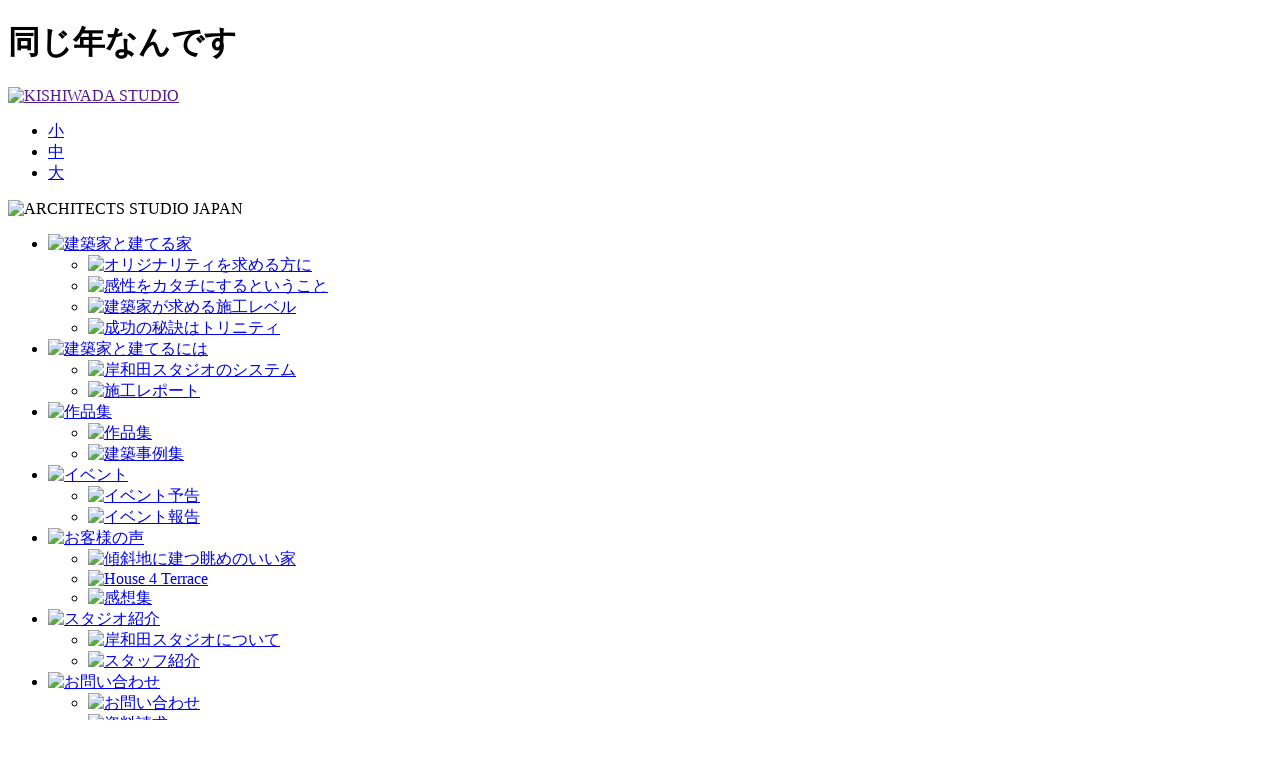

--- FILE ---
content_type: text/html; charset=UTF-8
request_url: http://www.asj-k.jp/co_diary/10260/
body_size: 10136
content:
<!DOCTYPE HTML PUBLIC "-//W3C//DTD HTML 4.01 Transitional//EN" "http://www.w3.org/TR/html4/loose.dtd">
<html>
<head>
<meta http-equiv="Content-Type" content="text/html; charset=utf-8">
<meta http-equiv="X-UA-Compatible" content="IE=Edge,chrome=1" />

<title>同じ年なんです | 岸和田スタジオ</title>

<meta name="keywords" content="岸和田スタジオ,KISHIWADA STUDIO,大阪,建築家,デザイナーズ住宅">
<meta name="description" content="岸和田スタジオ、同じ年なんです">
<base href="http://www.asj-k.jp/" />
<!--facebook画像指定-->
<meta property="og:image" content="http://www.asj-k.jp/assets/img/share/fb_img.jpg">
<!--ここまで-->
<meta name="format-detection" content="telephone=no"/>
<link rel="stylesheet" href="http://www.asj-k.jp/sys/wp-content/themes/kishiwada_studio/style.css" type="text/css">
<link rel="stylesheet" media="only screen and (max-device-width: 480px)" href="http://www.asj-k.jp/sys/wp-content/themes/kishiwada_studio/assets/css/iphone_moji.css" type="text/css" />
<link rel="stylesheet" href="http://www.asj-k.jp/sys/wp-content/themes/kishiwada_studio/assets/css/lightbox.css" type="text/css">
<link rel="apple-touch-icon" href="http://www.asj-k.jp/sys/wp-content/themes/kishiwada_studio/assets/img/share/apple-touch-icon.gif"/>
<script language="JavaScript" src="http://www.asj-k.jp/sys/wp-content/themes/kishiwada_studio/assets/js/jquery-1.10.2.min.js" type="text/javascript"></script>

<!--文字サイズボタン-->
<link rel="stylesheet" href="http://www.asj-k.jp/sys/wp-content/themes/kishiwada_studio/assets/css/style1.css" type="text/css" id="jstyle" />

<!--[if IE 6]>
<link rel="alternate stylesheet" href="http://www.asj-k.jp/sys/wp-content/themes/kishiwada_studio/assets/css/style2.css" type="text/css">
<link rel="alternate stylesheet" href="http://www.asj-k.jp/sys/wp-content/themes/kishiwada_studio/assets/css/style3.css" type="text/css">
<![endif]-->

<script language="javascript" src="http://www.asj-k.jp/sys/wp-content/themes/kishiwada_studio/assets/js/jquery.cookie.js"></script>
<script type="text/javascript">
	$(function(){
		var style = $.cookie('style');
		(!style)?style='http://www.asj-k.jp/sys/wp-content/themes/kishiwada_studio/assets/css/style1.css':style=style; // cookieが空かどうか判定・cssへの相対パス。　
		$('#jstyle').attr({ href:style }); // ID-jstyleのhrefにcssを。
	});
	function jstyle(cssurl){
		$('#jstyle').attr({ href:cssurl }); // ID-jstyleのhrefにcssを。
		$.cookie('style', cssurl, { expires:30,path:'/' }); // cookieに切り替えたcssを書き込む。
	}
</script>
<!--文字サイズボタン-->

<script language="JavaScript" src="http://www.asj-k.jp/sys/wp-content/themes/kishiwada_studio/assets/js/jquery.droppy.js" type="text/javascript"></script>
<script src="http://www.asj-k.jp/sys/wp-content/themes/kishiwada_studio/assets/js/lightbox-2.6.min.js" type="text/javascript"></script>
<!-- Ativando o jQuery lightBox plugin -->
<script type="text/javascript">
<!--
	$(function() {
		$('#contents a').lightBox();
	});
//-->
</script>
<script language="JavaScript" src="http://www.asj-k.jp/sys/wp-content/themes/kishiwada_studio/assets/js/share.js" type="text/JavaScript"></script>
<script language="JavaScript" src="http://www.asj-k.jp/sys/wp-content/themes/kishiwada_studio/assets/js/pager.js" type="text/JavaScript"></script>
<script language="JavaScript" src="http://www.asj-k.jp/sys/wp-content/themes/kishiwada_studio/assets/js/iepngfix.js" type="text/JavaScript"></script>
<script language="JavaScript" src="http://www.asj-k.jp/sys/wp-content/themes/kishiwada_studio/assets/js/iepngfix_tilebg.js" type="text/JavaScript"></script>

<script language="JavaScript" src="http://202.229.236.188/acc/js/accesslog.js"></script>
<script language="JavaScript">
<!--
AccessLogBookmark2('G5QIj5zQKjXTm1CW','http://www.asj-k.jp/favicon.ico');
-->
</script>
<script type="text/javascript" src="http://111.89.128.187/sys/access/asj-k/acctag.js"></script>
<link rel='dns-prefetch' href='//s.w.org' />
<link rel="alternate" type="application/rss+xml" title="岸和田スタジオ &raquo; 同じ年なんです のコメントのフィード" href="http://www.asj-k.jp/co_diary/10260/feed/" />
		<script type="text/javascript">
			window._wpemojiSettings = {"baseUrl":"https:\/\/s.w.org\/images\/core\/emoji\/2.4\/72x72\/","ext":".png","svgUrl":"https:\/\/s.w.org\/images\/core\/emoji\/2.4\/svg\/","svgExt":".svg","source":{"concatemoji":"http:\/\/www.asj-k.jp\/sys\/wp-includes\/js\/wp-emoji-release.min.js"}};
			!function(a,b,c){function d(a,b){var c=String.fromCharCode;l.clearRect(0,0,k.width,k.height),l.fillText(c.apply(this,a),0,0);var d=k.toDataURL();l.clearRect(0,0,k.width,k.height),l.fillText(c.apply(this,b),0,0);var e=k.toDataURL();return d===e}function e(a){var b;if(!l||!l.fillText)return!1;switch(l.textBaseline="top",l.font="600 32px Arial",a){case"flag":return!(b=d([55356,56826,55356,56819],[55356,56826,8203,55356,56819]))&&(b=d([55356,57332,56128,56423,56128,56418,56128,56421,56128,56430,56128,56423,56128,56447],[55356,57332,8203,56128,56423,8203,56128,56418,8203,56128,56421,8203,56128,56430,8203,56128,56423,8203,56128,56447]),!b);case"emoji":return b=d([55357,56692,8205,9792,65039],[55357,56692,8203,9792,65039]),!b}return!1}function f(a){var c=b.createElement("script");c.src=a,c.defer=c.type="text/javascript",b.getElementsByTagName("head")[0].appendChild(c)}var g,h,i,j,k=b.createElement("canvas"),l=k.getContext&&k.getContext("2d");for(j=Array("flag","emoji"),c.supports={everything:!0,everythingExceptFlag:!0},i=0;i<j.length;i++)c.supports[j[i]]=e(j[i]),c.supports.everything=c.supports.everything&&c.supports[j[i]],"flag"!==j[i]&&(c.supports.everythingExceptFlag=c.supports.everythingExceptFlag&&c.supports[j[i]]);c.supports.everythingExceptFlag=c.supports.everythingExceptFlag&&!c.supports.flag,c.DOMReady=!1,c.readyCallback=function(){c.DOMReady=!0},c.supports.everything||(h=function(){c.readyCallback()},b.addEventListener?(b.addEventListener("DOMContentLoaded",h,!1),a.addEventListener("load",h,!1)):(a.attachEvent("onload",h),b.attachEvent("onreadystatechange",function(){"complete"===b.readyState&&c.readyCallback()})),g=c.source||{},g.concatemoji?f(g.concatemoji):g.wpemoji&&g.twemoji&&(f(g.twemoji),f(g.wpemoji)))}(window,document,window._wpemojiSettings);
		</script>
		<style type="text/css">
img.wp-smiley,
img.emoji {
	display: inline !important;
	border: none !important;
	box-shadow: none !important;
	height: 1em !important;
	width: 1em !important;
	margin: 0 .07em !important;
	vertical-align: -0.1em !important;
	background: none !important;
	padding: 0 !important;
}
</style>
<link rel='stylesheet' id='dashicons-css'  href='http://www.asj-k.jp/sys/wp-includes/css/dashicons.min.css' type='text/css' media='all' />
<link rel='stylesheet' id='jetpack_css-css'  href='http://www.asj-k.jp/sys/wp-content/plugins/jetpack/css/jetpack.css' type='text/css' media='all' />
<link rel='https://api.w.org/' href='http://www.asj-k.jp/wp-json/' />
<link rel="EditURI" type="application/rsd+xml" title="RSD" href="http://www.asj-k.jp/sys/xmlrpc.php?rsd" />
<link rel="wlwmanifest" type="application/wlwmanifest+xml" href="http://www.asj-k.jp/sys/wp-includes/wlwmanifest.xml" /> 
<link rel='prev' title='現地調査' href='http://www.asj-k.jp/co_diary/10258/' />
<link rel='next' title='珍客' href='http://www.asj-k.jp/co_diary/10261/' />
<link rel="canonical" href="http://www.asj-k.jp/co_diary/10260/" />
<link rel='shortlink' href='http://www.asj-k.jp/?p=10260' />
<link rel="alternate" type="application/json+oembed" href="http://www.asj-k.jp/wp-json/oembed/1.0/embed?url=http%3A%2F%2Fwww.asj-k.jp%2Fco_diary%2F10260%2F" />
<link rel="alternate" type="text/xml+oembed" href="http://www.asj-k.jp/wp-json/oembed/1.0/embed?url=http%3A%2F%2Fwww.asj-k.jp%2Fco_diary%2F10260%2F&#038;format=xml" />
<style type='text/css'>img#wpstats{display:none}</style></head>
<body>
<!-- Google Tag Manager -->
<noscript><iframe src="//www.googletagmanager.com/ns.html?id=GTM-WH56QP"
height="0" width="0" style="display:none;visibility:hidden"></iframe></noscript>
<script>(function(w,d,s,l,i){w[l]=w[l]||[];w[l].push({'gtm.start':
new Date().getTime(),event:'gtm.js'});var f=d.getElementsByTagName(s)[0],
j=d.createElement(s),dl=l!='dataLayer'?'&l='+l:'';j.async=true;j.src=
'//www.googletagmanager.com/gtm.js?id='+i+dl;f.parentNode.insertBefore(j,f);
})(window,document,'script','dataLayer','GTM-WH56QP');</script>
<!-- End Google Tag Manager -->
<a name="top"></a>
<div id="keyword">
<h1>同じ年なんです</h1>
<!--/#keyword--></div>

<div id="wrapper" class="normal_wrap">

<div id="header" >
	<div id="logo"><a href=""><img src="http://www.asj-k.jp/sys/wp-content/themes/kishiwada_studio/assets/img/share/head_01.gif" alt="KISHIWADA STUDIO" width="372" height="36"></a></div>
	<div id="swich">
		<div id="style_switch">
			<ul>
				<li id="small"><a href="javascript:;" onclick="jstyle('http://www.asj-k.jp/sys/wp-content/themes/kishiwada_studio/assets/css/style1.css');">小</a></li>
				<li id="middle"><a href="javascript:;" onclick="jstyle('http://www.asj-k.jp/sys/wp-content/themes/kishiwada_studio/assets/css/style2.css');">中</a></li>
				<li id="large"><a href="javascript:;" onclick="jstyle('http://www.asj-k.jp/sys/wp-content/themes/kishiwada_studio/assets/css/style3.css');" class="leftbtn">大</a></li>
			</ul>
		<!-- /#style_switch -->
		</div>
	<!-- /#switch -->
	</div>
	<div><img src="http://www.asj-k.jp/sys/wp-content/themes/kishiwada_studio/assets/img/share/head_02.png" alt="ARCHITECTS STUDIO JAPAN" width="950" height="28"></div>
<!-- /#header -->
</div>
<div id="navi">
	<ul id="navi_p">
	<li><a href="concept/page01.html"><img src="http://www.asj-k.jp/sys/wp-content/themes/kishiwada_studio/assets/img/menu/menu_01.png" alt="建築家と建てる家" width="134" height="74"></a>
	<ul>
	<li><a href="concept/page01.html"><img src="http://www.asj-k.jp/sys/wp-content/themes/kishiwada_studio/assets/img/menu/smn_01.jpg" alt="オリジナリティを求める方に" width="220" height="71"></a></li>
	<li><a href="concept/page02.html"><img src="http://www.asj-k.jp/sys/wp-content/themes/kishiwada_studio/assets/img/menu/smn_02.jpg" alt="感性をカタチにするということ" width="220" height="71"></a></li>
	<li><a href="concept/page03.html"><img src="http://www.asj-k.jp/sys/wp-content/themes/kishiwada_studio/assets/img/menu/smn_03.jpg" alt="建築家が求める施工レベル" width="220" height="71"></a></li>
	<li><a href="concept/page04.html"><img src="http://www.asj-k.jp/sys/wp-content/themes/kishiwada_studio/assets/img/menu/smn_04.jpg" alt="成功の秘訣はトリニティ" width="220" height="71"></a></li>
	</ul>
</li>
<li><a href="howto/page01.html"><img src="http://www.asj-k.jp/sys/wp-content/themes/kishiwada_studio/assets/img/menu/menu_02.png" alt="建築家と建てるには" width="134" height="74"></a>
	<ul id="nvwaku_02">
	<li><a href="howto/page01.html"><img src="http://www.asj-k.jp/sys/wp-content/themes/kishiwada_studio/assets/img/menu/smn_05.jpg" alt="岸和田スタジオのシステム" width="220" height="71"></a></li>
	<!--<li><a href="howto/page02.html"><img src="http://www.asj-k.jp/sys/wp-content/themes/kishiwada_studio/assets/img/menu/smn_06.jpg" alt="アカデミー会員とは" width="220" height="71"></a></li>-->
	<!--<li><a href="howto/page03.html"><img src="http://www.asj-k.jp/sys/wp-content/themes/kishiwada_studio/assets/img/menu/smn_07.jpg" alt="プランニングコース" width="220" height="71"></a></li>-->
	<li><a href="co_seko/"><img src="http://www.asj-k.jp/sys/wp-content/themes/kishiwada_studio/assets/img/menu/smn_08.jpg" alt="施工レポート" width="220" height="71"></a></li>
	</ul>
</li>
<li><a href="co_photo/"><img src="http://www.asj-k.jp/sys/wp-content/themes/kishiwada_studio/assets/img/menu/menu_03.png" alt="作品集" width="134" height="74"></a>
	<ul id="nvwaku_03">
	<li><a href="co_photo/"><img src="http://www.asj-k.jp/sys/wp-content/themes/kishiwada_studio/assets/img/menu/smn_09.jpg" alt="作品集" width="220" height="71"></a></li>
	<li><a href="co_kanko/"><img src="http://www.asj-k.jp/sys/wp-content/themes/kishiwada_studio/assets/img/menu/smn_10.jpg" alt="建築事例集" width="220" height="71"></a></li>
	</ul>
</li>
<li><a href="co_event/"><img src="http://www.asj-k.jp/sys/wp-content/themes/kishiwada_studio/assets/img/menu/menu_04.png" alt="イベント" width="134" height="74"></a>
	<ul id="nvwaku_04">
	<li><a href="co_event/"><img src="http://www.asj-k.jp/sys/wp-content/themes/kishiwada_studio/assets/img/menu/smn_11.jpg" alt="イベント予告" width="220" height="71"></a></li>
	<li><a href="co_event_rp/"><img src="http://www.asj-k.jp/sys/wp-content/themes/kishiwada_studio/assets/img/menu/smn_12.jpg" alt="イベント報告" width="220" height="71"></a></li>
	</ul>
</li>
<li><a href="voice/page01.html"><img src="http://www.asj-k.jp/sys/wp-content/themes/kishiwada_studio/assets/img/menu/menu_05.png" alt="お客様の声" width="134" height="74"></a>
	<ul id="nvwaku_05">
	<li><a href="voice/page01.html"><img src="http://www.asj-k.jp/sys/wp-content/themes/kishiwada_studio/assets/img/menu/smn_13.jpg" alt="傾斜地に建つ眺めのいい家" width="220" height="71"></a></li>
	<li><a href="voice/page02.html"><img src="http://www.asj-k.jp/sys/wp-content/themes/kishiwada_studio/assets/img/menu/smn_14.jpg" alt="House 4 Terrace" width="220" height="71"></a></li>
	<li><a href="co_voice/"><img src="http://www.asj-k.jp/sys/wp-content/themes/kishiwada_studio/assets/img/menu/smn_15.jpg" alt="感想集" width="220" height="71"></a></li>
	</ul>
</li>
<li><a href="studio.html"><img src="http://www.asj-k.jp/sys/wp-content/themes/kishiwada_studio/assets/img/menu/menu_06.png" alt="スタジオ紹介" width="134" height="74"></a>
	<ul id="nvwaku_06">
	<li><a href="studio.html"><img src="http://www.asj-k.jp/sys/wp-content/themes/kishiwada_studio/assets/img/menu/smn_16.jpg" alt="岸和田スタジオについて" width="220" height="71"></a></li>
	<!--<li><a href="co_diary/"><img src="http://www.asj-k.jp/sys/wp-content/themes/kishiwada_studio/assets/img/menu/smn_17.jpg" alt="スタッフブログ" width="220" height="71"></a></li>-->
	<li><a href="co_staff/"><img src="http://www.asj-k.jp/sys/wp-content/themes/kishiwada_studio/assets/img/menu/smn_18.jpg" alt="スタッフ紹介" width="220" height="71"></a></li>
	</ul>
</li>
<li class="lst"><a href="toiawase.html"><img src="http://www.asj-k.jp/sys/wp-content/themes/kishiwada_studio/assets/img/menu/menu_07.png" alt="お問い合わせ" width="134" height="74"></a>
	<ul id="nvwaku_07">
	<li><a href="toiawase.html"><img src="http://www.asj-k.jp/sys/wp-content/themes/kishiwada_studio/assets/img/menu/smn_19.jpg" alt="お問い合わせ" width="220" height="71"></a></li>
	<li><a href="siryo.html"><img src="http://www.asj-k.jp/sys/wp-content/themes/kishiwada_studio/assets/img/menu/smn_20.jpg" alt="資料請求" width="220" height="71"></a></li>
	</ul>
</li>
</ul>
<!-- /#navi --></div>
<div id="contents" class="normal">
	<div id="co_diary_page">
	<img src="http://www.asj-k.jp/sys/wp-content/themes/kishiwada_studio/assets/as_tem_img/img_news/head.jpg" alt="STAFF BLOG" width="940px" height="140px">
	<div id="page_as_news">
		<div id="bc_nav"><ol><li><a href="http://www.asj-k.jp/co_diary/">ブログトップ</a></li> &gt; <li><a href="http://www.asj-k.jp/co_diary/category/%e5%ae%b6%e3%81%a5%e3%81%8f%e3%82%8a%e3%81%ae%e3%81%93%e3%81%a8/">家づくりのこと</a></li> &gt; <li>同じ年なんです</li></ol></div>		<div id="as_side">
<div id="news_category">
		<div class="cate_box">		<h3>new</h3>		<ul>
											<li>
					<a href="http://www.asj-k.jp/co_diary/14117/">しばふプロジェクト開催のため、休業のお知らせ</a>
											<span class="post-date">2015年8月6日</span>
									</li>
											<li>
					<a href="http://www.asj-k.jp/co_diary/14045/">新年は餅つきから</a>
											<span class="post-date">2015年1月6日</span>
									</li>
											<li>
					<a href="http://www.asj-k.jp/co_diary/14028/">白い林檎の　</a>
											<span class="post-date">2014年12月12日</span>
									</li>
											<li>
					<a href="http://www.asj-k.jp/co_diary/13992/">勉強の方が楽や！【壁塗り編】</a>
											<span class="post-date">2014年11月23日</span>
									</li>
											<li>
					<a href="http://www.asj-k.jp/co_diary/13986/">２世帯＠岸和田　上棟</a>
											<span class="post-date">2014年11月20日</span>
									</li>
					</ul>
		</div><div class="cate_box"><h3>topics</h3>		<ul>
	<li class="cat-item cat-item-7"><a href="http://www.asj-k.jp/co_diary/category/build/" >build</a> (38)
</li>
	<li class="cat-item cat-item-5"><a href="http://www.asj-k.jp/co_diary/category/%e3%82%a4%e3%83%99%e3%83%b3%e3%83%88%e3%81%ae%e3%81%93%e3%81%a8/" >イベントのこと</a> (65)
</li>
	<li class="cat-item cat-item-3"><a href="http://www.asj-k.jp/co_diary/category/%e3%83%a1%e3%83%87%e3%82%a3%e3%82%a2%e3%83%bb%e5%8f%97%e8%b3%9e%e6%ad%b4/" >メディア・受賞歴</a> (31)
</li>
	<li class="cat-item cat-item-4"><a href="http://www.asj-k.jp/co_diary/category/%e5%ae%b6%e3%81%a5%e3%81%8f%e3%82%8a%e3%81%ae%e3%81%93%e3%81%a8/" >家づくりのこと</a> (350)
</li>
	<li class="cat-item cat-item-6"><a href="http://www.asj-k.jp/co_diary/category/%e6%97%a5%e3%80%85%e3%81%ae%e3%81%93%e3%81%a8/" >日々のこと</a> (101)
</li>
	<li class="cat-item cat-item-1"><a href="http://www.asj-k.jp/co_diary/category/%e6%9c%aa%e5%88%86%e9%a1%9e/" >未分類</a> (5)
</li>
		</ul>
</div><div class="cate_box"><h3>calendar</h3><div id="calendar_wrap" class="calendar_wrap"><table id="wp-calendar">
	<caption>2026年1月</caption>
	<thead>
	<tr>
		<th scope="col" title="日曜日">日</th>
		<th scope="col" title="月曜日">月</th>
		<th scope="col" title="火曜日">火</th>
		<th scope="col" title="水曜日">水</th>
		<th scope="col" title="木曜日">木</th>
		<th scope="col" title="金曜日">金</th>
		<th scope="col" title="土曜日">土</th>
	</tr>
	</thead>

	<tfoot>
	<tr>
		<td colspan="3" id="prev"><a href="http://www.asj-k.jp/co_diary/date/2015/08/">&laquo; 8月</a></td>
		<td class="pad">&nbsp;</td>
		<td colspan="3" id="next" class="pad">&nbsp;</td>
	</tr>
	</tfoot>

	<tbody>
	<tr>
		<td colspan="4" class="pad">&nbsp;</td><td>1</td><td>2</td><td>3</td>
	</tr>
	<tr>
		<td>4</td><td>5</td><td>6</td><td>7</td><td>8</td><td>9</td><td>10</td>
	</tr>
	<tr>
		<td>11</td><td>12</td><td>13</td><td>14</td><td>15</td><td>16</td><td>17</td>
	</tr>
	<tr>
		<td>18</td><td>19</td><td>20</td><td>21</td><td>22</td><td>23</td><td>24</td>
	</tr>
	<tr>
		<td>25</td><td>26</td><td>27</td><td>28</td><td id="today">29</td><td>30</td><td>31</td>
	</tr>
	</tbody>
	</table></div></div><div class="cate_box"><h3>archives</h3>		<label class="screen-reader-text" for="archives-dropdown-2">archives</label>
		<select id="archives-dropdown-2" name="archive-dropdown" onchange='document.location.href=this.options[this.selectedIndex].value;'>
			
			<option value="">月を選択</option>
				<option value='http://www.asj-k.jp/co_diary/date/2015/08/'> 2015年8月 &nbsp;(1)</option>
	<option value='http://www.asj-k.jp/co_diary/date/2015/01/'> 2015年1月 &nbsp;(1)</option>
	<option value='http://www.asj-k.jp/co_diary/date/2014/12/'> 2014年12月 &nbsp;(1)</option>
	<option value='http://www.asj-k.jp/co_diary/date/2014/11/'> 2014年11月 &nbsp;(3)</option>
	<option value='http://www.asj-k.jp/co_diary/date/2014/09/'> 2014年9月 &nbsp;(2)</option>
	<option value='http://www.asj-k.jp/co_diary/date/2014/07/'> 2014年7月 &nbsp;(2)</option>
	<option value='http://www.asj-k.jp/co_diary/date/2014/06/'> 2014年6月 &nbsp;(1)</option>
	<option value='http://www.asj-k.jp/co_diary/date/2014/05/'> 2014年5月 &nbsp;(1)</option>
	<option value='http://www.asj-k.jp/co_diary/date/2014/04/'> 2014年4月 &nbsp;(3)</option>
	<option value='http://www.asj-k.jp/co_diary/date/2014/03/'> 2014年3月 &nbsp;(4)</option>
	<option value='http://www.asj-k.jp/co_diary/date/2014/02/'> 2014年2月 &nbsp;(1)</option>
	<option value='http://www.asj-k.jp/co_diary/date/2014/01/'> 2014年1月 &nbsp;(3)</option>
	<option value='http://www.asj-k.jp/co_diary/date/2013/12/'> 2013年12月 &nbsp;(2)</option>
	<option value='http://www.asj-k.jp/co_diary/date/2013/11/'> 2013年11月 &nbsp;(8)</option>
	<option value='http://www.asj-k.jp/co_diary/date/2013/10/'> 2013年10月 &nbsp;(6)</option>
	<option value='http://www.asj-k.jp/co_diary/date/2013/09/'> 2013年9月 &nbsp;(4)</option>
	<option value='http://www.asj-k.jp/co_diary/date/2013/08/'> 2013年8月 &nbsp;(2)</option>
	<option value='http://www.asj-k.jp/co_diary/date/2013/07/'> 2013年7月 &nbsp;(3)</option>
	<option value='http://www.asj-k.jp/co_diary/date/2013/06/'> 2013年6月 &nbsp;(9)</option>
	<option value='http://www.asj-k.jp/co_diary/date/2013/05/'> 2013年5月 &nbsp;(8)</option>
	<option value='http://www.asj-k.jp/co_diary/date/2013/04/'> 2013年4月 &nbsp;(17)</option>
	<option value='http://www.asj-k.jp/co_diary/date/2013/03/'> 2013年3月 &nbsp;(15)</option>
	<option value='http://www.asj-k.jp/co_diary/date/2013/02/'> 2013年2月 &nbsp;(12)</option>
	<option value='http://www.asj-k.jp/co_diary/date/2013/01/'> 2013年1月 &nbsp;(6)</option>
	<option value='http://www.asj-k.jp/co_diary/date/2012/12/'> 2012年12月 &nbsp;(6)</option>
	<option value='http://www.asj-k.jp/co_diary/date/2012/11/'> 2012年11月 &nbsp;(19)</option>
	<option value='http://www.asj-k.jp/co_diary/date/2012/10/'> 2012年10月 &nbsp;(9)</option>
	<option value='http://www.asj-k.jp/co_diary/date/2012/09/'> 2012年9月 &nbsp;(13)</option>
	<option value='http://www.asj-k.jp/co_diary/date/2012/08/'> 2012年8月 &nbsp;(15)</option>
	<option value='http://www.asj-k.jp/co_diary/date/2012/07/'> 2012年7月 &nbsp;(12)</option>
	<option value='http://www.asj-k.jp/co_diary/date/2012/06/'> 2012年6月 &nbsp;(13)</option>
	<option value='http://www.asj-k.jp/co_diary/date/2012/05/'> 2012年5月 &nbsp;(18)</option>
	<option value='http://www.asj-k.jp/co_diary/date/2012/04/'> 2012年4月 &nbsp;(14)</option>
	<option value='http://www.asj-k.jp/co_diary/date/2012/03/'> 2012年3月 &nbsp;(29)</option>
	<option value='http://www.asj-k.jp/co_diary/date/2012/02/'> 2012年2月 &nbsp;(24)</option>
	<option value='http://www.asj-k.jp/co_diary/date/2012/01/'> 2012年1月 &nbsp;(12)</option>
	<option value='http://www.asj-k.jp/co_diary/date/2011/12/'> 2011年12月 &nbsp;(19)</option>
	<option value='http://www.asj-k.jp/co_diary/date/2011/11/'> 2011年11月 &nbsp;(32)</option>
	<option value='http://www.asj-k.jp/co_diary/date/2011/10/'> 2011年10月 &nbsp;(23)</option>
	<option value='http://www.asj-k.jp/co_diary/date/2011/09/'> 2011年9月 &nbsp;(27)</option>
	<option value='http://www.asj-k.jp/co_diary/date/2011/08/'> 2011年8月 &nbsp;(19)</option>
	<option value='http://www.asj-k.jp/co_diary/date/2011/07/'> 2011年7月 &nbsp;(18)</option>
	<option value='http://www.asj-k.jp/co_diary/date/2011/06/'> 2011年6月 &nbsp;(7)</option>
	<option value='http://www.asj-k.jp/co_diary/date/2011/05/'> 2011年5月 &nbsp;(3)</option>
	<option value='http://www.asj-k.jp/co_diary/date/2011/04/'> 2011年4月 &nbsp;(14)</option>
	<option value='http://www.asj-k.jp/co_diary/date/2011/03/'> 2011年3月 &nbsp;(8)</option>
	<option value='http://www.asj-k.jp/co_diary/date/2011/02/'> 2011年2月 &nbsp;(4)</option>
	<option value='http://www.asj-k.jp/co_diary/date/2011/01/'> 2011年1月 &nbsp;(2)</option>
	<option value='http://www.asj-k.jp/co_diary/date/2010/11/'> 2010年11月 &nbsp;(6)</option>
	<option value='http://www.asj-k.jp/co_diary/date/2010/10/'> 2010年10月 &nbsp;(4)</option>
	<option value='http://www.asj-k.jp/co_diary/date/2010/09/'> 2010年9月 &nbsp;(1)</option>
	<option value='http://www.asj-k.jp/co_diary/date/2010/08/'> 2010年8月 &nbsp;(2)</option>
	<option value='http://www.asj-k.jp/co_diary/date/2010/05/'> 2010年5月 &nbsp;(1)</option>
	<option value='http://www.asj-k.jp/co_diary/date/2010/04/'> 2010年4月 &nbsp;(3)</option>
	<option value='http://www.asj-k.jp/co_diary/date/2009/12/'> 2009年12月 &nbsp;(1)</option>
	<option value='http://www.asj-k.jp/co_diary/date/2008/09/'> 2008年9月 &nbsp;(3)</option>
	<option value='http://www.asj-k.jp/co_diary/date/2008/08/'> 2008年8月 &nbsp;(4)</option>
	<option value='http://www.asj-k.jp/co_diary/date/2008/07/'> 2008年7月 &nbsp;(5)</option>
	<option value='http://www.asj-k.jp/co_diary/date/2008/06/'> 2008年6月 &nbsp;(4)</option>
	<option value='http://www.asj-k.jp/co_diary/date/2008/05/'> 2008年5月 &nbsp;(4)</option>
	<option value='http://www.asj-k.jp/co_diary/date/2008/04/'> 2008年4月 &nbsp;(3)</option>
	<option value='http://www.asj-k.jp/co_diary/date/2008/03/'> 2008年3月 &nbsp;(6)</option>
	<option value='http://www.asj-k.jp/co_diary/date/2008/02/'> 2008年2月 &nbsp;(7)</option>
	<option value='http://www.asj-k.jp/co_diary/date/2008/01/'> 2008年1月 &nbsp;(4)</option>
	<option value='http://www.asj-k.jp/co_diary/date/2007/12/'> 2007年12月 &nbsp;(3)</option>
	<option value='http://www.asj-k.jp/co_diary/date/2007/10/'> 2007年10月 &nbsp;(2)</option>
	<option value='http://www.asj-k.jp/co_diary/date/2007/09/'> 2007年9月 &nbsp;(2)</option>
	<option value='http://www.asj-k.jp/co_diary/date/2007/08/'> 2007年8月 &nbsp;(2)</option>
	<option value='http://www.asj-k.jp/co_diary/date/2007/07/'> 2007年7月 &nbsp;(5)</option>
	<option value='http://www.asj-k.jp/co_diary/date/2007/06/'> 2007年6月 &nbsp;(1)</option>
	<option value='http://www.asj-k.jp/co_diary/date/2007/05/'> 2007年5月 &nbsp;(3)</option>
	<option value='http://www.asj-k.jp/co_diary/date/2007/04/'> 2007年4月 &nbsp;(4)</option>
	<option value='http://www.asj-k.jp/co_diary/date/2007/03/'> 2007年3月 &nbsp;(2)</option>
	<option value='http://www.asj-k.jp/co_diary/date/2007/02/'> 2007年2月 &nbsp;(2)</option>
	<option value='http://www.asj-k.jp/co_diary/date/2007/01/'> 2007年1月 &nbsp;(2)</option>
	<option value='http://www.asj-k.jp/co_diary/date/2006/12/'> 2006年12月 &nbsp;(4)</option>
	<option value='http://www.asj-k.jp/co_diary/date/2006/11/'> 2006年11月 &nbsp;(3)</option>
	<option value='http://www.asj-k.jp/co_diary/date/2006/10/'> 2006年10月 &nbsp;(2)</option>
	<option value='http://www.asj-k.jp/co_diary/date/2006/08/'> 2006年8月 &nbsp;(4)</option>
	<option value='http://www.asj-k.jp/co_diary/date/2006/07/'> 2006年7月 &nbsp;(3)</option>
	<option value='http://www.asj-k.jp/co_diary/date/2006/06/'> 2006年6月 &nbsp;(3)</option>
	<option value='http://www.asj-k.jp/co_diary/date/2006/05/'> 2006年5月 &nbsp;(2)</option>
	<option value='http://www.asj-k.jp/co_diary/date/2006/04/'> 2006年4月 &nbsp;(3)</option>
	<option value='http://www.asj-k.jp/co_diary/date/2006/03/'> 2006年3月 &nbsp;(1)</option>
	<option value='http://www.asj-k.jp/co_diary/date/2006/02/'> 2006年2月 &nbsp;(2)</option>
	<option value='http://www.asj-k.jp/co_diary/date/2006/01/'> 2006年1月 &nbsp;(1)</option>

		</select>
		</div><!--/#news_category--></div>
<!-- /#as_side --></div>		<div id="as_page">
			<div id="page_block">
								<div id="as_newspic">
					<a href="http://www.asj-k.jp/?author=3"><img alt='早川聡' src='http://www.asj-k.jp/sys/wp-content/uploads/2013/12/hayakawa-65x65.jpg' class='avatar avatar-65 photo' height='65' width='65' /></a><br>
					<div class="newpic_txt"><a href="http://www.asj-k.jp/?author=3">早川聡</a></div>
				<!-- /#as_newspic --></div>
				<h3 class="news1">同じ年なんです</h3>
				<div class="al_right">2011年11月21日(月) | <a href="http://www.asj-k.jp/co_diary/category/%e5%ae%b6%e3%81%a5%e3%81%8f%e3%82%8a%e3%81%ae%e3%81%93%e3%81%a8/" rel="category tag">家づくりのこと</a> | <a href="http://www.asj-k.jp/?author=3">早川聡</a><!-- /.al_right --></div>
				<div class="entr_news" id="rte_area">
					<p><span style="font-size: 10pt;">先日、Ｙ様の1年点検に神谷と伺いました。</span></p>
<p><span style="font-size: 10pt;">お引き渡しの時には、２ヵ月だったお子様も１歳３カ月になり、</span></p>
<p><span style="font-size: 10pt;">生活にもリズムがでてきたご様子。</span></p>
<p><span style="font-size: 10pt;"><span style="font-size: 10pt;"><img src="http://www.asj-k.jp/assets/images/staff%20blog/hayakawa/2011/IMGP3963.JPG" alt="" width="612" height="462" /></span></span></p>
<p><span style="font-size: 10pt;">帰り際に神谷についていくって抱っこおねだりする場面も。</span></p>
<p><span style="font-size: 10pt;">神谷も３人の子供のパパですから、</span></p>
<p><span style="font-size: 10pt;">ぱっと見は怖そうに見えますが、</span></p>
<p><span style="font-size: 10pt;">子供を見る目は本当に優しいパパの顔になります。</span></p>
<p><span style="font-size: 10pt;"><img src="http://www.asj-k.jp/assets/images/staff%20blog/hayakawa/2011/IMGP3961.JPG" alt="" width="462" height="612" /></span></p>
<p><span style="font-size: 10pt;">Ｙ様も、「今度来てもらう時にはこの壁一杯に写真が張ってますよ」と、</span></p>
<p><span style="font-size: 10pt;">笑顔でお見送りして頂きました。次回楽しみにしてますね。</span></p>
<p><span style="font-size: 10pt;">Ｙ様おいしいお茶とお菓子ご馳走様でした。</span></p>
<p><span style="font-size: 10pt;">&nbsp;</span></p>
<p><a href="co_event/article/jpx20111118174806.html">【月桂の家完成見学会】１２／３、４開催</a></p>
<p><a href="http://www.asj-k.jp/co_event/artcle/FDp20110822160150.html">【すまいる相談会】お家づくりのあらゆる疑問にお応えいたします♪</a></p>
<p><span style="color: #ff0000; font-size: 10pt;"><strong><a href="http://www.asj-k.jp/co_event/artcle/FDp20110822160150.html">デザイナー住宅　大阪&times;【岸和田スタジオ】</a></strong></span></p>
				<!-- /.entr_news --></div>
								<div id="nex_prev_link">
					<span class="back"><a href="http://www.asj-k.jp/co_diary/10258/" rel="prev">前の記事へ(現地調査)</a></span>					<span class="next"><a href="http://www.asj-k.jp/co_diary/10261/" rel="next">次の記事へ(珍客)</a></span>				</div>
			<!-- /#page_block --></div>
		<!-- /#as_page --></div>
	<!-- /#page_as_news --></div>
	<!--/#co_diary_page--></div>
</div>
<div id="btm_box">
<p>▲ <a href="/co_diary/10260/#top">ページTOPへ</a></p>
<ul>
	<li><a href="toiawase.html"><img src="http://www.asj-k.jp/sys/wp-content/themes/kishiwada_studio/assets/img/share/btm_toiawase.gif" alt="お問い合わせ" width="272" height="56"></a></li>
	<li><a href="siryo.html"><img src="http://www.asj-k.jp/sys/wp-content/themes/kishiwada_studio/assets/img/share/btm_siryo.gif" alt="資料請求" width="272" height="56"></a></li>
</ul>
<!-- <div><img src="http://www.asj-k.jp/sys/wp-content/themes/kishiwada_studio/assets/img/share/btm.jpg" alt="" width="950" height="131"></div> -->
<!--/#btm_box--></div>

<!-- /#wrapper --></div>

<div id="footer_wrap">

<div id="fnavi">
<ul>
	<li><a href="link.html"><img src="http://www.asj-k.jp/sys/wp-content/themes/kishiwada_studio/assets/img/share/fnavi_03.gif" alt="リンク集" width="121" height="18"></a></li>
	<li><a href="sitemap.html"><img src="http://www.asj-k.jp/sys/wp-content/themes/kishiwada_studio/assets/img/share/fnavi_01.gif" alt="サイトマップ" width="152" height="18"></a></li>
	<li><a href="privacy.html"><img src="http://www.asj-k.jp/sys/wp-content/themes/kishiwada_studio/assets/img/share/fnavi_02.gif" alt="プライバシーポリシー" width="174" height="18"></a></li>
</ul>
<!--/#fnavi--></div>


<div id="footer_com">


<div id="addressbox">
岸和田スタジオ　【株式会社　中商】<br>
〒596-0801　大阪府岸和田市箕土路町2丁目8-10<br>
TEL:072-448-5115　FAX:072-448-5118
<p class="sekoarea">【施工エリア】大阪府全域、和歌山県・橋本市・紀ノ川市・岩出市・和歌山市・葛城町・奈良県・香芝市・葛城市・御所市・五条市・兵庫県・尼崎市・川西市・宝塚市・伊丹市</p>
<!--/#addressbox--></div>

<div id="foot_brnner_box">
<ul>
	<li><a href="http://www.d-s-style.com/" target="blank"><img src="http://www.asj-k.jp/sys/wp-content/themes/kishiwada_studio/assets/img/share/bn_dstyle.gif" alt="D's style" width="179" height="42" border="0"></a>
		<br><a href="http://www.d-s-style.com/" target="blank">建築家が考えたデザイン住宅</a>
	</li>
	<li><a href="http://www.nakashou.jp/" target="blank"><img src="http://www.asj-k.jp/sys/wp-content/themes/kishiwada_studio/assets/img/share/bn_nakashou.gif" alt="nakashouの庭" width="179" height="42" border="0"></a>
		<br><a href="http://www.nakashou.jp/" target="blank">デザイナーとつくる庭</a>
	</li>
	<li><a href="http://www.free-de.jp/" target="blank"><img src="http://www.asj-k.jp/sys/wp-content/themes/kishiwada_studio/assets/img/share/bn_freede.jpg" alt="FREEDE" width="179" height="42" border="0"></a><br>
		<a href="http://www.free-de.jp/" target="blank">設計事務所で家を建てませんか</a>
	</li>
	<li><a href="http://www.nakashou.info/" target="blank"><img src="http://www.asj-k.jp/sys/wp-content/themes/kishiwada_studio/assets/img/share/bn_entry.jpg" alt="新卒・中途採用専用サイト" width="179" height="42" border="0"></a>
		<br><a href="http://www.nakashou.info/" target="blank">新卒・中途採用専用サイト</a>
	</li>
</ul>
</div>

<!-- InstanceBeginEditable name="footer_kw" -->
<!--<p class="key">建築家の手掛けるおしゃれでスタイリッシュなデザイン住宅が欲しいあなた、1700人を超える建築家のネットワークを持っている岸和田スタジオにお任せください！</p>-->
<!-- InstanceEndEditable -->

<!-- /#footer_right --></div>
<!-- /#footer_com --></div>
<!-- /#footer_wrap --></div>

<div id="footer">
<div id="footer_wrap02">

<p><a href="http://www.asj-k.jp/">トップ</a></p>

<div>
<h3>建築家と建てる家</h3>
<ul>
	<li><a href="concept/page01.html">オリジナリティを求める方に</a></li>
	<li><a href="concept/page02.html">感性をカタチにするということ</a></li>
	<li><a href="concept/page03.html">建築家の施工レベル</a></li>
	<li><a href="concept/page04.html">成功の秘訣はトリニティ</a></li>
</ul>
<h3>イベント情報</h3>
<ul>
	<li><a href="co_event">イベント予告</a></li>
	<li><a href="co_event_rp">イベント報告</a></li>
</ul>
<h3>お問い合わせ</h3>
<ul>
	<li><a href="toiawase.html">お問い合わせ</a></li>
	<li><a href="siryo.html">資料請求</a></li>
</ul>
</div>

<div>
<h3>建築家と建てるには</h3>
<ul>
	<li><a href="howto/page01.html">岸和田スタジオのシステム</a></li>
	<li><a href="co_seko">施工レポート</a></li>
</ul>
<h3>お客様の声</h3>
<ul>
	<li><a href="voice/page01.html">傾斜地に建つ眺めのいい家</a></li>
	<li><a href="voice/page02.html">House 4 Terrace</a></li>
	<li><a href="co_voice">感想集</a></li></li>
</ul>
</div>

<div class="lst">
<h3>作品集</h3>
<ul>
	<li><a href="co_photo">作品集</a></li>
	<li><a href="co_kanko">建築事例集</a></li>
</ul>
<h3>スタジオ紹介</h3>
<ul>
	<li><a href="studio.html">岸和田スタジオについて</a></li>
	<!-- <li><a href="co_diary">スタッフブログ</a></li>
	<li><a href="co_staff">スタッフ紹介</a></li> -->
</ul>
<h3>その他</h3>
<ul>
	<li><a href="link.html">リンク集</a></li>
	<li><a href="sitemap.html">サイトマップ</a></li>
	<li><a href="privacy.html">プライバシーポリシー</a></li>
</ul>
</div>


<!--/#footer_wrap02--></div>
<!-- /#footer --></div>

<div id="copybox">
<p class="copyright">All rights reserved (c) KISHIWADA STUDIO <strong><a href="index.html">注文住宅　大阪</a></strong></p>
<!--/#copybox--></div>

<!--<script language="JavaScript">-->
<!--
AccessLog2('G5QIj5zQKjXTm1CW', null );
-->
<!--</script>-->

<script type="text/javascript">

  var _gaq = _gaq || [];
  _gaq.push(['_setAccount', 'UA-22802157-1']);
  _gaq.push(['_trackPageview']);

  (function() {
    var ga = document.createElement('script'); ga.type = 'text/javascript'; ga.async = true;
    ga.src = ('https:' == document.location.protocol ? 'https://ssl' : 'http://www') + '.google-analytics.com/ga.js';
    var s = document.getElementsByTagName('script')[0]; s.parentNode.insertBefore(ga, s);
  })();

</script>
<script type='text/javascript' src='http://www.asj-k.jp/sys/wp-includes/js/wp-embed.min.js'></script>
<script type='text/javascript' src='https://stats.wp.com/e-202605.js' async='async' defer='defer'></script>
<script type='text/javascript'>
	_stq = window._stq || [];
	_stq.push([ 'view', {v:'ext',j:'1:6.3.2',blog:'63930069',post:'10260',tz:'9',srv:'www.asj-k.jp'} ]);
	_stq.push([ 'clickTrackerInit', '63930069', '10260' ]);
</script>
</body>
<!-- InstanceEnd --></html>

--- FILE ---
content_type: text/plain
request_url: https://www.google-analytics.com/j/collect?v=1&_v=j102&a=1258069221&t=pageview&_s=1&dl=http%3A%2F%2Fwww.asj-k.jp%2Fco_diary%2F10260%2F&ul=en-us%40posix&dt=%E5%90%8C%E3%81%98%E5%B9%B4%E3%81%AA%E3%82%93%E3%81%A7%E3%81%99%20%7C%20%E5%B2%B8%E5%92%8C%E7%94%B0%E3%82%B9%E3%82%BF%E3%82%B8%E3%82%AA&sr=1280x720&vp=1280x720&_utma=235033361.582587933.1769642925.1769642925.1769642925.1&_utmz=235033361.1769642925.1.1.utmcsr%3D(direct)%7Cutmccn%3D(direct)%7Cutmcmd%3D(none)&_utmht=1769642925692&_u=YSBCgAABAAAAAC~&jid=1441259303&gjid=790073380&cid=582587933.1769642925&tid=UA-69139160-8&_gid=505113375.1769642926&_slc=1&gtm=45He61r1n71WH56QPza200&gcd=13l3l3l3l1l1&dma=0&tag_exp=103116026~103200004~104527906~104528501~104684208~104684211~115616986~115938465~115938468~116185181~116185182~117041588~117223564&z=1282563039
body_size: -283
content:
2,cG-JBZ5LR70BQ